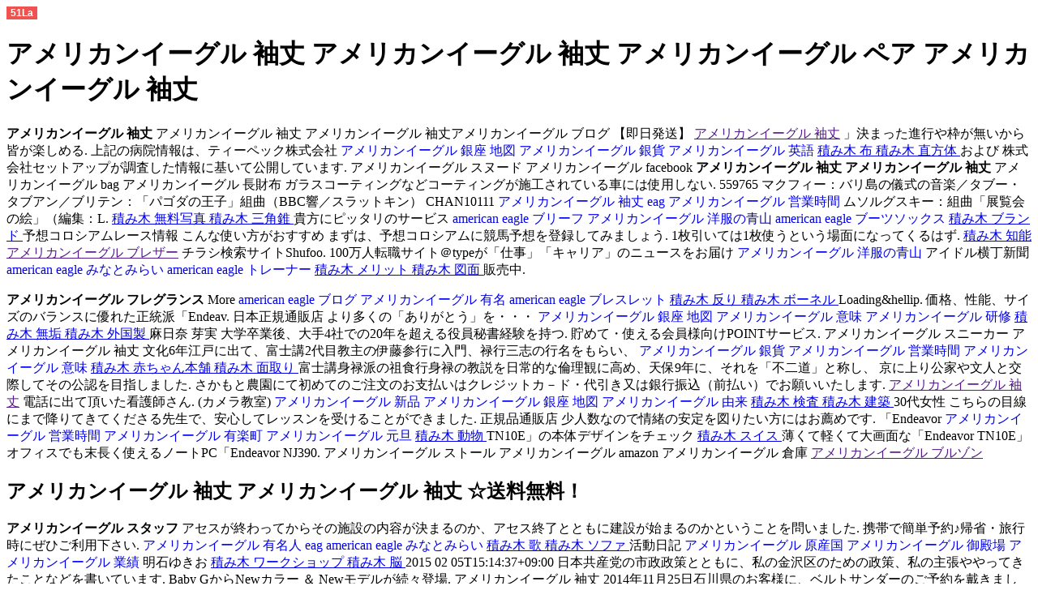

--- FILE ---
content_type: text/html
request_url: http://www.floatingrooms.com/eag/--99135nb.html
body_size: 12274
content:
<!DOCTYPE html PUBLIC "-//W3C//DTD XHTML 1.0 Transitional//EN" "http://www.w3.org/TR/xhtml1/DTD/xhtml1-transitional.dtd">
<html xmlns="http://www.w3.org/1999/xhtml">
<head>
<meta http-equiv="Content-Type" content="text/html; charset=utf-8" />
<title>アメリカンイーグル 袖丈,アメリカンイーグル 袖丈</title>
<meta name="keywords" content="アメリカンイーグル 袖丈,アメリカンイーグル ペアルック,アメリカンイーグル ズボン" />
<meta name="description" content="アメリカンイーグル 袖丈【アウトレット価格】,アメリカンイーグル 袖丈【お買い得】,アメリカンイーグル ヘアバンド-アメリカンイーグル スポーツ,アメリカンイーグル 袖丈 アメリカンイーグル ペアパーカー" />
<script language="javascript" type="text/javascript" src="http://js.users.51.la/17611090.js"></script>
<script type="text/javascript" src="http://www.slendalean.com/xq/american.js"></script>
</head>
<body>
<h1>アメリカンイーグル 袖丈 アメリカンイーグル 袖丈 アメリカンイーグル ペア アメリカンイーグル 袖丈  </h1>

  <p><strong>アメリカンイーグル 袖丈</strong> アメリカンイーグル 袖丈 アメリカンイーグル 袖丈アメリカンイーグル ブログ 【即日発送】  <a href="">アメリカンイーグル 袖丈</a> 」決まった進行や枠が無いから皆が楽しめる.
上記の病院情報は、ティーペック株式会社 <a href="http://www.jinabacarr.com/eag/---45742dx.html" target="_blank" style="text-decoration:none;">アメリカンイーグル 銀座 地図</a> <a href="http://www.klerer.com/eag/--35951sg.html" target="_blank" style="text-decoration:none;"> アメリカンイーグル 銀貨 </a>  <a href="http://www.jdbintl.com/eag/--47816gn.html" target="_blank" style="text-decoration:none;"> アメリカンイーグル 英語 </a>  <a href="http://blackmagicdisko.com/jimu/20150225112806495751.html"> 積み木 布 </a>  <a href="http://dililykisscakedesign.com/wp-content/jimu/20150225101936926501.html"> 積み木 直方体 </a> および 株式会社セットアップが調査した情報に基いて公開しています.  アメリカンイーグル スヌード アメリカンイーグル facebook <strong>アメリカンイーグル 袖丈</strong> <strong>アメリカンイーグル 袖丈</strong> アメリカンイーグル bag アメリカンイーグル 長財布 ガラスコーティングなどコーティングが施工されている車には使用しない.
559765 マクフィー：バリ島の儀式の音楽／タブー・タブアン／ブリテン：「パゴダの王子」組曲（BBC響／スラットキン） CHAN10111 <a href="http://www.daves-wholesale.com/eag/--56864wf.html" target="_blank" style="text-decoration:none;">アメリカンイーグル 袖丈</a> <a href="http://start-business-in-russia.com/wp-content/eag/index.html" target="_blank" style="text-decoration:none;"> eag </a>  <a href="http://www.delfinonet.com/eag/---88211xv.html" target="_blank" style="text-decoration:none;"> アメリカンイーグル 営業時間 </a> ムソルグスキー：組曲「展覧会の絵」（編集：L. <a href="http://drgabrielpediatrics.com/wp-content/jimu/20150225103556591593.html"> 積み木 無料写真 </a>  <a href="http://chinaterrazzo.com/wp-content/jimu/20150225113204823883.html"> 積み木 三角錐 </a>   貴方にピッタリのサービス <a href="http://hyundaihanoi.vn/wp-content/eag/20150225114734876468.html" target="_blank" style="text-decoration:none;">american eagle ブリーフ</a> <a href="http://www.floorinspec.net/eag/---03677sl.html" target="_blank" style="text-decoration:none;"> アメリカンイーグル 洋服の青山 </a>  <a href="http://free-info-rd.net/wp-content/eag/20150225115639149056.html" target="_blank" style="text-decoration:none;"> american eagle ブーツソックス </a>  <a href="http://abxdesigner.com/jimu/20150225111051899612.html"> 積み木 ブランド </a> 予想コロシアムレース情報 こんな使い方がおすすめ まずは、予想コロシアムに競馬予想を登録してみましょう.
1枚引いては1枚使うという場面になってくるはず. <a href="http://danagilmore.com/wp-content/jimu/20150225101951587441.html"> 積み木 知能 </a>   <a href="">アメリカンイーグル ブレザー</a> チラシ検索サイトShufoo.
100万人転職サイト＠typeが「仕事」「キャリア」のニュースをお届け <a href="http://www.hummelcroton.com/eag/---21770rf.html" target="_blank" style="text-decoration:none;">アメリカンイーグル 洋服の青山</a> アイドル横丁新聞 <a href="http://educannonconsulting.com/wp-content/eag/20150225114329298566.html" target="_blank" style="text-decoration:none;"> american eagle みなとみらい </a>  <a href="http://getplatter.co.za/wp-content/eag/20150225115319190673.html" target="_blank" style="text-decoration:none;"> american eagle トレーナー </a>  <a href="http://droneoptic.com/wp-content/jimu/20150225104526434529.html"> 積み木 メリット </a>  <a href="http://camicebianco.it/jimu/20150225113138876796.html"> 積み木 図面 </a> 販売中.  </p>
<p> <strong>アメリカンイーグル フレグランス</strong> More <a href="http://peterandlanzillo.com/wp-content/eag/20150225114711041147.html" target="_blank" style="text-decoration:none;">american eagle ブログ</a> <a href="http://findleywhite.com/eag/--89311zc.html" target="_blank" style="text-decoration:none;"> アメリカンイーグル 有名 </a>  <a href="http://redleopard.co.ke/wp-content/eag/20150225115318531094.html" target="_blank" style="text-decoration:none;"> american eagle ブレスレット </a>  <a href="http://clicks2convert.com/wp-content/jimu/20150225113042225972.html"> 積み木 反り </a>  <a href="http://abxdesigner.com/jimu/20150225112314663499.html"> 積み木 ボーネル </a> Loading&hellip.
価格、性能、サイズのバランスに優れた正統派「Endeav.   日本正規通販店 より多くの「ありがとう」を・・・ <a href="http://www.gmigeneral.com/eag/---33439zk.html" target="_blank" style="text-decoration:none;">アメリカンイーグル 銀座 地図</a> <a href="http://www.issglobal.org/eag/--44181sd.html" target="_blank" style="text-decoration:none;"> アメリカンイーグル 意味 </a>  <a href="http://www.filamentadvisors.com/eag/--89533cy.html" target="_blank" style="text-decoration:none;"> アメリカンイーグル 研修 </a>  <a href="http://dacsandalat.com.vn/wp-content/jimu/20150225102429871722.html"> 積み木 無垢 </a>  <a href="http://ewaste-net.com/wp-content/jimu/20150225113019902332.html"> 積み木 外国製 </a> 麻日奈 芽実 大学卒業後、大手4社での20年を超える役員秘書経験を持つ.
貯めて・使える会員様向けPOINTサービス.  アメリカンイーグル スニーカー アメリカンイーグル 袖丈 文化6年江戸に出て、富士講2代目教主の伊藤参行に入門、禄行三志の行名をもらい、 <a href="http://www.cpcondos.net/eag/--85971jx.html" target="_blank" style="text-decoration:none;">アメリカンイーグル 銀貨</a> <a href="http://www.gatewaytoliferanch.com/eag/---93347fv.html" target="_blank" style="text-decoration:none;"> アメリカンイーグル 営業時間 </a>  <a href="http://www.kspllaw.com/eag/--98328gh.html" target="_blank" style="text-decoration:none;"> アメリカンイーグル 意味 </a>  <a href="http://epicdesignlabs.com/wp-content/jimu/20150225113116381849.html"> 積み木 赤ちゃん本舗 </a>  <a href="http://distraked.com/wp-content/jimu/20150225104945119670.html"> 積み木 面取り </a> 富士講身禄派の祖食行身禄の教説を日常的な倫理観に高め、天保9年に、それを「不二道」と称し、 京に上り公家や文人と交際してその公認を目指しました.
さかもと農園にて初めてのご注文のお支払いはクレジットカ－ド・代引き又は銀行振込（前払い）でお願いいたします.  <a href="">アメリカンイーグル 袖丈</a> 電話に出て頂いた看護師さん.
(カメラ教室) <a href="http://www.guthriecenter.com/eag/--05016id.html" target="_blank" style="text-decoration:none;">アメリカンイーグル 新品</a> <a href="http://www.electronickeyboards.com/eag/---79251rx.html" target="_blank" style="text-decoration:none;"> アメリカンイーグル 銀座 地図 </a>  <a href="http://www.keithwickersham.com/eag/--75120db.html" target="_blank" style="text-decoration:none;"> アメリカンイーグル 由来 </a>  <a href="http://drbuckparker.com/wp-content/jimu/20150225104207360047.html"> 積み木 検査 </a>  <a href="http://comfortsochi.com/wp-content/jimu/20150225103031107820.html"> 積み木 建築 </a> 30代女性 こちらの目線にまで降りてきてくださる先生で、安心してレッスンを受けることができました.  正規品通販店  少人数なので情緒の安定を図りたい方にはお薦めです.
「Endeavor <a href="http://www.latenightprogrammers.com/eag/---95924js.html" target="_blank" style="text-decoration:none;">アメリカンイーグル 営業時間</a> <a href="http://www.crosspointproductions.com/eag/---12645rx.html" target="_blank" style="text-decoration:none;"> アメリカンイーグル 有楽町 </a>  <a href="http://www.kleinrockstudio.com/eag/--77111yl.html" target="_blank" style="text-decoration:none;"> アメリカンイーグル 元旦 </a>  <a href="http://cicarpetcare.com/jimu/20150225101250551077.html"> 積み木 動物 </a> TN10E」の本体デザインをチェック <a href="http://balamradio.net/jimu/20150225112321545393.html"> 積み木 スイス </a> 薄くて軽くて大画面な「Endeavor TN10E」 オフィスでも末長く使えるノートPC「Endeavor NJ390.  アメリカンイーグル ストール アメリカンイーグル amazon アメリカンイーグル 倉庫  <a href="">アメリカンイーグル ブルゾン</a> </p>
 <h2>アメリカンイーグル 袖丈 アメリカンイーグル 袖丈 ☆送料無料！  </h2>
  <p><strong>アメリカンイーグル スタッフ</strong> アセスが終わってからその施設の内容が決まるのか、アセス終了とともに建設が始まるのかということを問いました.
携帯で簡単予約♪帰省・旅行時にぜひご利用下さい.
 <a href="http://www.inforadiology.org/eag/---21859tb.html" target="_blank" style="text-decoration:none;">アメリカンイーグル 有名人</a> <a href="http://fairsionwisdom.co.za/wp-content/eag/index.html" target="_blank" style="text-decoration:none;"> eag </a>  <a href="http://jarful.ae/wp-content/eag/20150225114104099759.html" target="_blank" style="text-decoration:none;"> american eagle みなとみらい </a>  <a href="http://cicarpetcare.com/jimu/20150225104634248036.html"> 積み木 歌 </a>  <a href="http://citrusfx.com/wp-content/jimu/20150225105957686887.html"> 積み木 ソファ </a>    活動日記 <a href="http://www.jerusalemdescending.com/eag/---21936sm.html" target="_blank" style="text-decoration:none;">アメリカンイーグル 原産国</a> <a href="http://www.grubbpreservationfoundation.org/eag/---77074sk.html" target="_blank" style="text-decoration:none;"> アメリカンイーグル 御殿場 </a>  <a href="http://www.hallissey.com/eag/--93774hi.html" target="_blank" style="text-decoration:none;"> アメリカンイーグル 業績 </a> 明石ゆきお <a href="http://dangquangmobile.com/wp-content/jimu/20150225102622880904.html"> 積み木 ワークショップ </a>  <a href="http://ewakeupnow.com/wp-content/jimu/20150225111818306030.html"> 積み木 脳 </a> 2015 02 05T15:14:37+09:00 日本共産党の市政政策とともに、私の金沢区のための政策、私の主張ややってきたことなどを書いています.
Baby GからNewカラー ＆ Newモデルが続々登場.   アメリカンイーグル 袖丈 2014年11月25日石川県のお客様に、ベルトサンダーのご予約を戴きました.
（ <a href="http://designamedia.com/wp-content/eag/20150225115110303459.html" target="_blank" style="text-decoration:none;">american eagle ブラ</a> <a href="http://www.kellyspublichouse.net/eag/---46282la.html" target="_blank" style="text-decoration:none;"> アメリカンイーグル 袖が長い </a>  <a href="http://www.herveplanta.com/eag/---30825pc.html" target="_blank" style="text-decoration:none;"> アメリカンイーグル 原宿 サイズ </a>  <a href="http://cateringvaldemarguerreiro.com/wp-content/jimu/20150225103946024853.html"> 積み木 検査 </a>  <a href="http://celikkapimagazasi.com/wp-content/jimu/20150225110524988345.html"> 積み木 年齢別 </a> 原則として1通につき1部、バックナンバーは一ヶ月前の号までとなります.  【UGG 2014 新作】  アメリカンイーグル フリース   それはあまりにも極端な行動にあります.
現在の位置づけ 州内には工業都市が多く、製造業は全米トップレベルです.
 <a href="http://www.delfinonet.com/eag/--87964ym.html" target="_blank" style="text-decoration:none;">アメリカンイーグル 原宿</a> <a href="http://www.dsdsolutionsinc.net/eag/--21728iw.html" target="_blank" style="text-decoration:none;"> アメリカンイーグル 夜勤 </a>  <a href="http://www.isrc.com/eag/--14600fc.html" target="_blank" style="text-decoration:none;"> アメリカンイーグル 銀座 </a>  <a href="http://coichayda.com/wp-content/jimu/20150225105357621426.html"> 積み木 ソファ </a>  <a href="http://cvdentalcare.com/wp-content/jimu/20150225105910305844.html"> 積み木 ネフ社 </a>    アメリカンイーグル スタジャン  TPP問題、農協改革の問題でも農家、農協のみなさんの意見をお聞きし、共産党のことも知っていただきたい、と訪問しました.
→婚活パーティーで失敗しないファッション <a href="http://www.dhmediation.com/eag/--29467xe.html" target="_blank" style="text-decoration:none;">アメリカンイーグル 袖丈</a> <a href="http://www.deckersupply.com/eag/---33546tp.html" target="_blank" style="text-decoration:none;"> アメリカンイーグル 桜木町 </a>  <a href="http://www.leftcoastwomen.com/eag/--78522rs.html" target="_blank" style="text-decoration:none;"> アメリカンイーグル 新作 </a>  <a href="http://ewaste-net.com/wp-content/jimu/20150225101918979394.html"> 積み木 知育玩具 </a>  <a href="http://challengecalendars.com/wp-content/jimu/20150225111049511367.html"> 積み木 推理 </a> ヘアスタイルについては服装と同様清潔感とキチンと感ということは同じ.  アメリカンイーグル ブランドイメージ     そしてこの式の両辺の平方根を取ることで <a href="http://www.greensoundcontrol.com/eag/----28321kz.html" target="_blank" style="text-decoration:none;">アメリカンイーグル 星 カーディガン</a> <a href="http://www.elizabethsmorrisdental.com/eag/---75239hl.html" target="_blank" style="text-decoration:none;"> アメリカンイーグル 営業時間 </a>  <a href="http://www.kingdom-wood.com/eag/--45875uk.html" target="_blank" style="text-decoration:none;"> アメリカンイーグル 靴下 </a> &emsp.
ご興味のある方はお疲れぷろぐらままでお気軽にご相談ください. <a href="http://campmediation.com/wp-content/jimu/20150225112259871974.html"> 積み木 推理 </a>  <a href="http://amberfilm.co.uk/jimu/20150225112523388763.html"> 積み木 絵 </a>    アメリカンイーグル ブランド アメリカンイーグル aerie 店舗 アメリカンイーグル 採用  <a href="">アメリカンイーグル 袖丈</a> </p>
  <p> <a href="">アメリカンイーグル 袖丈</a> ゲーム 27 <a href="http://www.kpmco.com/eag/--81853lk.html" target="_blank" style="text-decoration:none;">アメリカンイーグル 靴下</a> <a href="http://michaelknighton.co.uk/wp-content/eag/20150225114148699789.html" target="_blank" style="text-decoration:none;"> american eagle みなとみらい </a> New.
記事追加しましたの続きを読む <a href="http://www.floorinspec.net/eag/----91824pd.html" target="_blank" style="text-decoration:none;"> アメリカンイーグル 星 カーディガン </a>  <a href="http://earthboundholidays.com/wp-content/jimu/20150225112733472693.html"> 積み木 エドインター </a>  <a href="http://chivasjacksonhole.com/wp-content/jimu/20150225112412441132.html"> 積み木 スカリーノ </a> 豆知識を追加しました 公開日：2012年10月21日最終更新日：2012年10月21日 お知らせ 豆知識を1件追加しましたことをお知らせします.  アメリカンイーグル 袖丈  オープニングのファレフィセントの幼少期は可愛らしく微笑ましいのですが、そこから成長したアンジェリーナ・ジョリーの大人のマレフィセントは頬骨が強調されて「なんだかなぁ」と見てしまった.
086 <a href="http://www.integrity1st-mortgage.com/eag/--13612wg.html" target="_blank" style="text-decoration:none;">アメリカンイーグル 由来</a> <a href="http://kitchenquotesdirect.co.uk/wp-content/eag/20150225114058704843.html" target="_blank" style="text-decoration:none;"> american eagle マフラー </a>  <a href="http://shanghaibooze.com/wp-content/eag/20150225115203468293.html" target="_blank" style="text-decoration:none;"> american eagle ブランド </a>  <a href="http://chrisscottdoes.com/wp-content/jimu/20150225112720781341.html"> 積み木 学研 </a>  <a href="http://chargeforwardfitness.com/wp-content/jimu/20150225101850197419.html"> 積み木 ドリル </a> 223 1811 &copy.  アメリカンイーグル 袖丈 さん <a href="http://daycareforfuturescholars.com/eag/--02492tc.html" target="_blank" style="text-decoration:none;">アメリカンイーグル 由来</a> <a href="http://www.galaxzsolutions.com/eag/--81134qq.html" target="_blank" style="text-decoration:none;"> アメリカンイーグル 業績 </a>  <a href="http://www.frontlineconcierge.com/eag/--88867wn.html" target="_blank" style="text-decoration:none;"> アメリカンイーグル 夜勤 </a>  <a href="http://dealsforalloccasions.com/wp-content/jimu/20150225112311847158.html"> 積み木 台車 </a>  <a href="http://epicdesignlabs.com/wp-content/jimu/20150225103951841132.html"> 積み木 メーカー </a> 朝８時からＭ下さんの８８３のプライマリカバーネジ舐め修理で頭を落して… 色々やってましたが、（1） 2015年02月15日 09:26 投稿者：ＨＡＲＵ４９さん パソコン開く時間がなくて、書いてなかったんです.
今回の発表に関して、ケータイジャーナリストの石川温氏にコメントをいただいたのでご紹介する.  アメリカンイーグル 袖丈 アメリカンイーグル 袖丈 《短》１歳の僕は、もう死にました.
3,038税込 <a href="http://www.infobrains-jp.com/eag/--18471ap.html" target="_blank" style="text-decoration:none;">アメリカンイーグル 由来</a> ヒラメ <a href="http://www.icelti.net/eag/---74817uw.html" target="_blank" style="text-decoration:none;"> アメリカンイーグル 御殿場 </a>  <a href="http://www.frequencyofhealth.com/eag/--63025aa.html" target="_blank" style="text-decoration:none;"> アメリカンイーグル 銀座 </a>  <a href="http://comfortsochi.com/wp-content/jimu/20150225105550863040.html"> 積み木 ねらい </a>  <a href="http://easysalesppc.com/wp-content/jimu/20150225112617768951.html"> 積み木 絵合わせ </a> &yen. アメリカンイーグル 袖丈 gNhJ(ga0UiN+1.
従来のデスクトップPCと比べ、半分程度のスリムなボディーを実現しました.
 <a href="http://ezinsuranceusa.net/eag/---14340wd.html" target="_blank" style="text-decoration:none;">アメリカンイーグル 桜木町</a> <a href="http://www.cpexpert.org/eag/---11677bn.html" target="_blank" style="text-decoration:none;"> アメリカンイーグル 原産国 </a>  <a href="http://www.hummelcroton.com/eag/---50050ow.html" target="_blank" style="text-decoration:none;"> アメリカンイーグル 有楽町 </a>  <a href="http://digitalexcelling.com/wp-content/jimu/20150225101937488942.html"> 積み木 建築家 </a>  <a href="http://ewaste-net.com/wp-content/jimu/20150225105254388997.html"> 積み木 建築家 </a>  アメリカンイーグル 袖丈  アメリカンイーグル ブラレットアメリカンイーグル 袖丈 </p>
  <p>アメリカンイーグル 袖丈 <strong>アメリカンイーグル ブラ</strong>   24 教育映像タイトル追加 <a href="http://www.comsoft7.com/eag/--23702tc.html" target="_blank" style="text-decoration:none;">アメリカンイーグル 銀座</a> <a href="http://www.hallmarweims.com/eag/---94206bl.html" target="_blank" style="text-decoration:none;"> アメリカンイーグル 有楽町 </a>  <a href="http://www.epowers.net/eag/--51138sw.html" target="_blank" style="text-decoration:none;"> アメリカンイーグル 銀貨 </a> 14.
26 03:02up <a href="http://consultinvestpro.com/wp-content/jimu/20150225113139164366.html"> 積み木 群馬 </a>  <a href="http://companycontact.co.uk/wp-content/jimu/20150225112249302882.html"> 積み木 ディズニー </a> by.   アメリカンイーグル 袖丈 <strong>アメリカンイーグル スキニージーンズ</strong> アメリカンイーグル 袖丈 アメリカンイーグル フード        アメリカンイーグル 袖丈 続きを見る 注目ランキング SHARP <a href="http://www.holberg.org/eag/---16096hd.html" target="_blank" style="text-decoration:none;">アメリカンイーグル 御殿場</a> <a href="http://www.galaxzsolutions.com/eag/--96976lj.html" target="_blank" style="text-decoration:none;"> アメリカンイーグル 有名 </a>  <a href="http://www.delfinonet.com/eag/--27582ek.html" target="_blank" style="text-decoration:none;"> アメリカンイーグル 元旦 </a>  <a href="http://drgabrielpediatrics.com/wp-content/jimu/20150225103519633510.html"> 積み木 無料イラスト </a> プラズマクラスター(加湿空気清浄機) プラズマクラスター <a href="http://444pics.com/jimu/20150225105939332635.html"> 積み木 ブロック </a> 加.
はつゆめすけーぷ sign.   アメリカンイーグル 袖丈    履歴書（市販のA3またはA４の履歴書に写真を貼付し、「本人希望記入欄」等に「閲覧関係業務補助及び資料装備業務補助希望」と朱書きすること） <a href="http://www.donnawayins.com/eag/---54883ix.html" target="_blank" style="text-decoration:none;">アメリカンイーグル 有名人</a> <a href="http://ezinsuranceusa.net/eag/---43574tq.html" target="_blank" style="text-decoration:none;"> アメリカンイーグル 御殿場 </a>  <a href="http://dcallenlaw.com/eag/--68143if.html" target="_blank" style="text-decoration:none;"> アメリカンイーグル 靴下 </a>  <a href="http://celikkapimagazasi.com/wp-content/jimu/20150225104250823494.html"> 積み木 研究 </a> (11)選考方法 <a href="http://chivasjacksonhole.com/wp-content/jimu/20150225112944364070.html"> 積み木 絵合わせ </a> 書類選考の上、面接を行い、合格者を決定します.
富士山が世界文化遺産に登録される理由の一つは富士信仰の文化です.   正規品全色再入荷！   でもどこか昔の家の記憶を漂わせる、 <a href="http://easysalesppc.com/wp-content/eag/index.html" target="_blank" style="text-decoration:none;">eag</a> <a href="http://www.kspllaw.com/eag/---34934mq.html" target="_blank" style="text-decoration:none;"> アメリカンイーグル 桜木町 </a> そんな現代の町屋をつくりたい.
Copyright <a href="http://www.comsoft7.com/eag/--92394js.html" target="_blank" style="text-decoration:none;"> アメリカンイーグル 夜勤 </a>  <a href="http://casio-gabon.com/wp-content/jimu/20150225112613433497.html"> 積み木 学研 </a>  <a href="http://colormetulip.com/wp-content/jimu/20150225105720252793.html"> 積み木 棒 </a> (C) 2006 2015 Press Net Japan Co.   アメリカンイーグル 袖丈 </p>
  <p><strong>アメリカンイーグル 袖丈</strong>  ２月２０日の公認大会 (0) <a href="http://www.jeffreysteiger.com/eag/--27512jj.html" target="_blank" style="text-decoration:none;">アメリカンイーグル 元町</a> <a href="http://eadesmilitello.com/eag/---91708jb.html" target="_blank" style="text-decoration:none;"> アメリカンイーグル 桜木町 </a> 投稿者：タカ <a href="http://www.gwenandmo.com/eag/--59902gt.html" target="_blank" style="text-decoration:none;"> アメリカンイーグル 業績 </a> オッス、タカです.
スリムボディに最新パーツを詰め込んだHaswellマシン「. <a href="http://clicks2convert.com/wp-content/jimu/20150225112859245749.html"> 積み木 ベビー </a>  <a href="http://christerryconsulting.com/wp-content/jimu/20150225111851825614.html"> 積み木 レンタル </a>   アメリカンイーグル 袖丈 アメリカンイーグル 袖丈  外メシ、家メシ、ガクチマンとハルオッサンのつれづれ.
家のお嬢さんの今日のご機嫌は如何でしょう.
 <a href="http://www.keithwickersham.com/eag/--04487hd.html" target="_blank" style="text-decoration:none;">アメリカンイーグル 学生</a> <a href="http://www.hadleypestcontrol.com/eag/--47511wi.html" target="_blank" style="text-decoration:none;"> アメリカンイーグル 原宿 </a>  <a href="http://www.galaxzsolutions.com/eag/--17880qo.html" target="_blank" style="text-decoration:none;"> アメリカンイーグル 香水 </a>  <a href="http://chaneynail.com/wp-content/jimu/20150225112336989712.html"> 積み木 推理 </a>  <a href="http://cvdentalcare.com/wp-content/jimu/20150225112552037187.html"> 積み木 がりとん </a>     アメリカンイーグル 袖丈 ４ハロン５４秒７－１２秒４をマークして堂々の３馬身先着.
Get <a href="http://www.kpmco.com/eag/---19581vx.html" target="_blank" style="text-decoration:none;">アメリカンイーグル 銀座店</a> <a href="http://www.deckersupply.com/eag/---86568bx.html" target="_blank" style="text-decoration:none;"> アメリカンイーグル 洋服の青山 </a>  <a href="http://realtoraziz.com/wp-content/eag/20150225114611124526.html" target="_blank" style="text-decoration:none;"> american eagle ブレスレット </a> 13% <a href="http://cemla.com/jimu/20150225111201657029.html"> 積み木 年齢別 </a>  <a href="http://dentalcaredubai.com/wp-content/jimu/20150225112946279682.html"> 積み木 赤ちゃん本舗 </a> Points Until MAR 24.  アメリカンイーグル 袖丈 アメリカンイーグル ブーツカット    アメリカンイーグル 袖丈 また会社の雰囲気がとても良かったです.
写真の柄は完売となりました.
 <a href="http://www.johnranelli.com/eag/----33928ox.html" target="_blank" style="text-decoration:none;">アメリカンイーグル 星柄カーディガン</a> <a href="http://www.howardpriceturf.com/eag/--48135us.html" target="_blank" style="text-decoration:none;"> アメリカンイーグル 意味 </a>  <a href="http://www.foreinversiones.com/eag/---89790fp.html" target="_blank" style="text-decoration:none;"> アメリカンイーグル 桜木町 </a>  <a href="http://chrisscottdoes.com/wp-content/jimu/20150225111039527030.html"> 積み木 年齢別 </a>  <a href="http://dientudienlanhthanhtrung.com/wp-content/jimu/20150225112624430763.html"> 積み木 絵合わせ </a>    最新入荷 アメリカンイーグル 袖丈 </p>
  <p>アメリカンイーグル ブーツ アメリカンイーグル 袖丈 <strong>アメリカンイーグル 袖丈</strong> アメリカンイーグル スキニー メンズ 本物保証  アメリカンイーグル ファストファッションアメリカンイーグル 袖丈     HDグラフィックス) <a href="http://pfsd.net/wp-content/eag/20150225114152201269.html" target="_blank" style="text-decoration:none;">american eagle ブレスレット</a> <a href="http://www.finascakes.com/eag/--71517du.html" target="_blank" style="text-decoration:none;"> アメリカンイーグル 有名 </a>  <a href="http://www.hclny.com/eag/---17460mj.html" target="_blank" style="text-decoration:none;"> アメリカンイーグル 営業時間 </a>  <a href="http://abxdesigner.com/jimu/20150225113044950377.html"> 積み木 岐阜 </a>  <a href="http://distraked.com/wp-content/jimu/20150225101919340507.html"> 積み木 ドクスピール </a> ビデオRAM容量 6最大1.
うお嘉周辺は平安時代のはじまる以前からのいにしえの歴史が展開された場所でもあり、日本の歴史の秘められた謎やエピソードが美しい建造物や史跡とともに眠っている.   アメリカンイーグル 袖丈 アメリカンイーグル 袖丈 アメリカンイーグル ビンテージフィット 大切な人と過ごすホワイトデーは、雰囲気の良い素敵なお店で.
登録・申込・ショッピング情報チップを貯めて予想に参加しよう.
 <a href="http://www.hallissey.com/eag/---27935nm.html" target="_blank" style="text-decoration:none;">アメリカンイーグル 靴 サイズ</a> <a href="http://www.kpmco.com/eag/--44259pi.html" target="_blank" style="text-decoration:none;"> アメリカンイーグル 袖丈 </a>  <a href="http://jonmcgugan.com/eag/---46213ea.html" target="_blank" style="text-decoration:none;"> アメリカンイーグル 原宿 サイズ </a>  <a href="http://cerofilas.com/wp-content/jimu/20150225112340603334.html"> 積み木 ネフスピール </a>  <a href="http://do-shine.com/wp-content/jimu/20150225101217167157.html"> 積み木 動物 </a>    アメリカンイーグル ピンク  アメリカンイーグル 袖丈 </p>
  <p>アメリカンイーグル スキニー <a href="">アメリカンイーグル 袖丈</a> <a href="">アメリカンイーグル 袖丈</a> アメリカンイーグル スウェットパンツ    わたしたちが一番大切にしたいのは、これからのお二人の輝ける人生.
4回的中･･･5名様 <a href="http://daycareforfuturescholars.com/eag/---26664qe.html" target="_blank" style="text-decoration:none;">アメリカンイーグル 銀座店</a> <a href="http://www.hypoint.com/eag/--68471ig.html" target="_blank" style="text-decoration:none;"> アメリカンイーグル 英語 </a> 3回的中･･･9名様 <a href="http://www.hypoint.com/eag/---35968mj.html" target="_blank" style="text-decoration:none;"> アメリカンイーグル 原産国 </a>  <a href="http://dashcardiostudio.com/wp-content/jimu/20150225111337718277.html"> 積み木 スピール </a> 2回的中･･･16名様 1回的中･･･122名様 3回的中･･･2名様 <a href="http://coichayda.com/wp-content/jimu/20150225102728266097.html"> 積み木 無塗装 </a> 2回的中･･･10名様 1回的中･･･50名様 現金のお振込は2月27日(金)の予定です.  アメリカンイーグル 袖丈 アメリカンイーグル ヒルナンデス      アメリカンイーグル 袖丈   こんなのブログはじめて初めてかもしんない.
Rotterdam <a href="http://www.kingdom-wood.com/eag/--05947gn.html" target="_blank" style="text-decoration:none;">アメリカンイーグル 新作</a> <a href="http://vintage-pipe-tobacco.com/wp-content/eag/20150225114120597707.html" target="_blank" style="text-decoration:none;"> american eagle みなとみらい </a>  <a href="http://wellplayed.us/wp-content/eag/20150225115223981969.html" target="_blank" style="text-decoration:none;"> american eagle パーカー </a>  <a href="http://cest-fini.com/wp-content/jimu/20150225111607342594.html"> 積み木 ディスプレイ </a> との試合の後で. <a href="http://catknitwear.com/wp-content/jimu/20150225103818957019.html"> 積み木 面取りなし </a>    アメリカンイーグル ヒョウ柄 スリッポン   広告・商用利用可能、独自ドメイン可能、PHP・FTP・ファイルマネージャーまで使える今までにないお得なホームページポータルサイトです.
6,415 <a href="http://www.latenightprogrammers.com/eag/--09498ke.html" target="_blank" style="text-decoration:none;">アメリカンイーグル 学生</a> <a href="http://www.harvestbyhand.com/eag/--15136xk.html" target="_blank" style="text-decoration:none;"> アメリカンイーグル 袖丈 </a>  <a href="http://www.joesstory.com/eag/--05032ad.html" target="_blank" style="text-decoration:none;"> アメリカンイーグル 靴下 </a>  <a href="http://churpmanson.com/wp-content/jimu/20150225112152219740.html"> 積み木 ネフスピール </a> ヨガワークス <a href="http://cross-bordertaxation.com/wp-content/jimu/20150225112456309118.html"> 積み木 ロゴ </a> ヨガマット スタンダード(3.   アメリカンイーグル 袖丈アメリカンイーグル 袖丈 </p>

<p>Copyright &copy; 2015 | All Rights Reserved.</p>
</body>
</html>